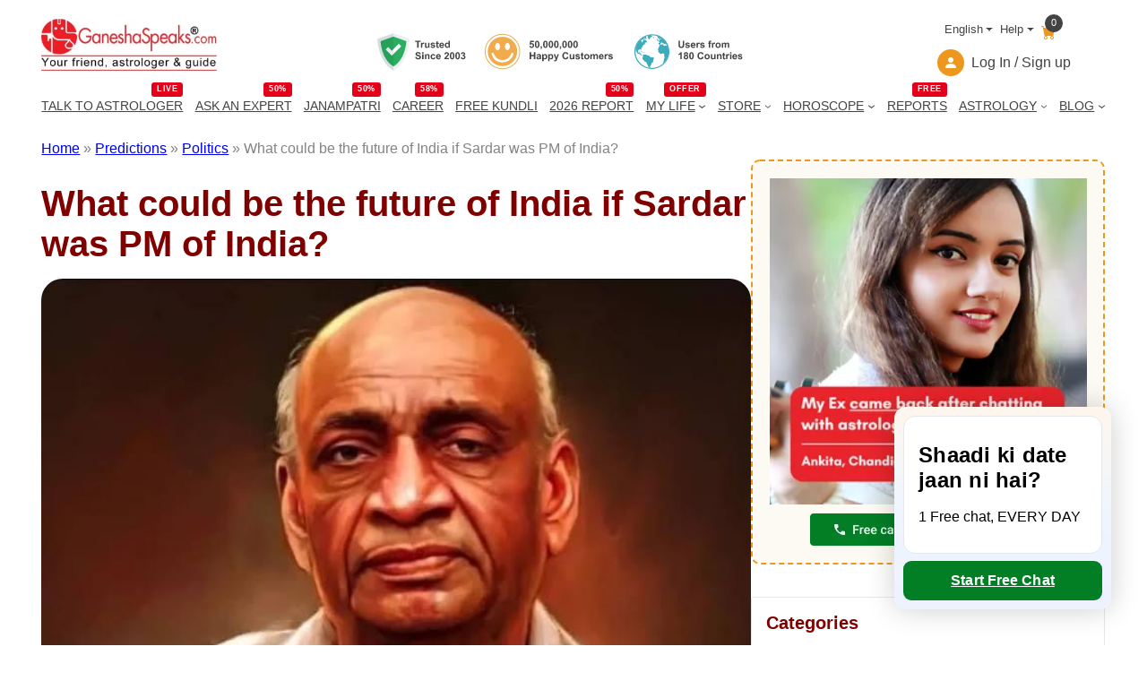

--- FILE ---
content_type: text/html; charset=utf-8
request_url: https://www.google.com/recaptcha/api2/aframe
body_size: 132
content:
<!DOCTYPE HTML><html><head><meta http-equiv="content-type" content="text/html; charset=UTF-8"></head><body><script nonce="jJ36yz5NQ38rKzPNM4y_5g">/** Anti-fraud and anti-abuse applications only. See google.com/recaptcha */ try{var clients={'sodar':'https://pagead2.googlesyndication.com/pagead/sodar?'};window.addEventListener("message",function(a){try{if(a.source===window.parent){var b=JSON.parse(a.data);var c=clients[b['id']];if(c){var d=document.createElement('img');d.src=c+b['params']+'&rc='+(localStorage.getItem("rc::a")?sessionStorage.getItem("rc::b"):"");window.document.body.appendChild(d);sessionStorage.setItem("rc::e",parseInt(sessionStorage.getItem("rc::e")||0)+1);localStorage.setItem("rc::h",'1768798715925');}}}catch(b){}});window.parent.postMessage("_grecaptcha_ready", "*");}catch(b){}</script></body></html>

--- FILE ---
content_type: image/svg+xml
request_url: https://assets.ganeshaspeaks.com/wp-content/themes/ganeshapress/blocks/footer-block/images/ic-app-store.svg
body_size: 2142
content:
<svg xmlns="http://www.w3.org/2000/svg" width="202" height="60"><rect width="202" height="60" rx="9"/><path d="M194.703 1C198.18 1 201 3.84 201 7.344v45.313c0 3.504-2.82 6.344-6.297 6.344H7.297C3.82 59 1 56.16 1 52.656V7.344C1 3.84 3.82 1 7.297 1h187.406zm-.185-1H7.48C3.35 0 0 3.358 0 7.5v45C0 56.642 3.35 60 7.48 60h187.04c4.132 0 7.48-3.358 7.48-7.5v-45c0-4.142-3.35-7.5-7.48-7.5z" fill="#a6a6a6"/><path d="M74.496 41.054h-7.1L65.7 46.1h-3.007l6.725-18.627h3.125L79.258 46.1H76.2l-1.704-5.035zM68.13 38.73h5.628l-2.774-8.17h-.078l-2.776 8.17zm25.65.568c0 4.22-2.26 6.932-5.667 6.932a4.603 4.603 0 01-4.273-2.376h-.064v6.727H81V32.508h2.698v2.26h.05a4.82 4.82 0 014.324-2.401c3.447 0 5.72 2.725 5.72 6.933zm-2.865 0c0-2.75-1.42-4.557-3.6-4.557-2.13 0-3.562 1.846-3.562 4.557 0 2.736 1.433 4.57 3.563 4.57 2.168 0 3.6-1.794 3.6-4.57zm17.813 0c0 4.22-2.26 6.932-5.667 6.932a4.603 4.603 0 01-4.273-2.376h-.064v6.727h-2.788V32.508h2.698v2.26h.05a4.82 4.82 0 014.324-2.401c3.447 0 5.72 2.725 5.72 6.933zm-2.865 0c0-2.75-1.42-4.557-3.6-4.557-2.13 0-3.562 1.846-3.562 4.557 0 2.736 1.433 4.57 3.563 4.57 2.168 0 3.6-1.794 3.6-4.57zm12.744 1.6c.207 1.847 2 3.06 4.453 3.06 2.35 0 4.04-1.213 4.04-2.878 0-1.446-1.02-2.3-3.434-2.905l-2.414-.582c-3.42-.826-5.008-2.426-5.008-5.02 0-3.214 2.8-5.42 6.778-5.42 3.936 0 6.634 2.208 6.725 5.42h-2.814c-.168-1.86-1.705-2.98-3.95-2.98s-3.782 1.135-3.782 2.788c0 1.317.98 2.092 3.382 2.685l2.052.504c3.822.904 5.4 2.44 5.4 5.164 0 3.485-2.776 5.667-7.2 5.667-4.13 0-6.92-2.13-7.1-5.5h2.854zm17.454-11.604v3.214h2.583v2.208h-2.583v7.487c0 1.163.517 1.705 1.652 1.705a8.71 8.71 0 00.917-.065v2.194a7.6 7.6 0 01-1.548.13c-2.75 0-3.822-1.033-3.822-3.667v-7.784h-1.975v-2.208h1.975v-3.214h2.8zm4.08 10.006c0-4.273 2.517-6.958 6.44-6.958 3.938 0 6.442 2.685 6.442 6.958 0 4.285-2.492 6.958-6.442 6.958s-6.44-2.673-6.44-6.958zm10.043 0c0-2.93-1.343-4.66-3.602-4.66s-3.6 1.743-3.6 4.66c0 2.943 1.342 4.66 3.6 4.66s3.602-1.717 3.602-4.66zm5.14-6.8h2.66v2.3h.065a3.24 3.24 0 013.267-2.454 4.3 4.3 0 01.955.104v2.607a3.91 3.91 0 00-1.252-.168 2.81 2.81 0 00-2.905 3.124v8.055h-2.788v-13.58zm19.797 9.6c-.375 2.465-2.776 4.157-5.848 4.157-3.95 0-6.403-2.647-6.403-6.894 0-4.26 2.465-7.022 6.286-7.022 3.757 0 6.12 2.58 6.12 6.7v.955h-9.592v.168c-.1 1 .26 2.012.96 2.748s1.68 1.136 2.695 1.1a3.077 3.077 0 003.136-1.9h2.647zm-9.423-4.053h6.8c.05-.9-.28-1.797-.912-2.45s-1.5-1.015-2.42-.996a3.44 3.44 0 00-3.459 3.447zM67.782 13.44a3.96 3.96 0 014.211 4.447c0 2.86-1.545 4.503-4.2 4.503H64.55v-8.95h3.233zm-1.843 7.685h1.688c.846.05 1.67-.283 2.242-.907a2.78 2.78 0 00.7-2.312 2.82 2.82 0 00-2.952-3.201H65.94v6.42zm7.625-2.114a3.2 3.2 0 116.371 0 3.2 3.2 0 11-6.37 0zm5 0c0-1.464-.658-2.32-1.812-2.32s-1.8.856-1.8 2.32c0 1.476.652 2.325 1.8 2.325s1.812-.855 1.812-2.325zm9.84 3.38H87.02l-1.396-4.975h-.105l-1.4 4.975h-1.37l-1.862-6.754h1.352l1.2 5.154h.1l1.4-5.154h1.28l1.4 5.154h.105l1.204-5.154h1.333l-1.854 6.754zm3.42-6.754h1.283V16.7h.1a2.02 2.02 0 012.016-1.203 2.196 2.196 0 012.338 2.512v4.372h-1.333v-4.038c0-1.085-.472-1.625-1.458-1.625a1.55 1.55 0 00-1.613 1.712v3.95h-1.333v-6.754zM99.683 13h1.333v9.4h-1.333V13zm3.186 6a3.2 3.2 0 116.371 0 3.2 3.2 0 11-6.372 0zm5 0c0-1.464-.658-2.32-1.812-2.32s-1.8.856-1.8 2.32c0 1.476.652 2.325 1.8 2.325s1.812-.855 1.812-2.325zm2.775 1.47c0-1.216.905-1.917 2.512-2.016l1.83-.105v-.583c0-.713-.472-1.116-1.383-1.116-.744 0-1.26.273-1.408.75h-1.3c.136-1.16 1.228-1.904 2.76-1.904 1.693 0 2.648.843 2.648 2.27v4.615h-1.283v-.95h-.105a2.27 2.27 0 01-2.03 1.06 2.04 2.04 0 01-2.251-2.021zm4.342-.577v-.565l-1.65.105c-.93.062-1.352.38-1.352.974 0 .608.527.962 1.252.962a1.59 1.59 0 001.749-1.477zm3.08-.893c0-2.134 1.097-3.486 2.804-3.486a2.22 2.22 0 012.07 1.185h.1V13h1.333v9.4h-1.277v-1.067H123a2.363 2.363 0 01-2.12 1.178c-1.718 0-2.804-1.352-2.804-3.5zm1.377 0c0 1.433.675 2.295 1.805 2.295 1.124 0 1.818-.875 1.818-2.3 0-1.408-.702-2.295-1.818-2.295-1.122 0-1.805.868-1.805 2.3zm10.446 0a3.2 3.2 0 116.371 0 3.2 3.2 0 11-6.37 0zm5 0c0-1.464-.658-2.32-1.812-2.32s-1.8.856-1.8 2.32c0 1.476.652 2.325 1.8 2.325s1.812-.855 1.812-2.325zm3.16-3.374h1.283V16.7h.1a2.02 2.02 0 012.016-1.203 2.196 2.196 0 012.338 2.512v4.372h-1.333v-4.038c0-1.085-.472-1.625-1.458-1.625a1.55 1.55 0 00-1.613 1.712v3.95h-1.333v-6.754zm13.27-1.682v1.712h1.463V16.8h-1.463v3.473c0 .708.292 1.017.955 1.017a4.45 4.45 0 00.508-.031v1.1a4.31 4.31 0 01-.725.068c-1.482 0-2.073-.52-2.073-1.824V16.8h-1.072v-1.123h1.072v-1.712h1.334zM154.6 13h1.32v3.722h.105a2.08 2.08 0 012.059-1.21 2.225 2.225 0 011.755.712 2.22 2.22 0 01.57 1.806v4.36h-1.334v-4.03c0-1.08-.502-1.625-1.444-1.625a1.58 1.58 0 00-1.701 1.712v3.945h-1.33V13zm13.585 7.567a2.74 2.74 0 01-2.927 1.954 3.07 3.07 0 01-3.12-3.486 3.113 3.113 0 013.114-3.529c1.88 0 3.013 1.284 3.013 3.405v.465h-4.77v.075a1.784 1.784 0 001.797 1.935 1.62 1.62 0 001.607-.819h1.283zm-4.7-2.177h3.412a1.63 1.63 0 00-1.663-1.75 1.727 1.727 0 00-1.243.506 1.73 1.73 0 00-.506 1.244zm-123.3 12.406a7.423 7.423 0 013.535-6.228 7.6 7.6 0 00-5.987-3.237c-2.52-.264-4.96 1.507-6.244 1.507-1.308 0-3.285-1.48-5.413-1.437a7.966 7.966 0 00-6.7 4.092c-2.9 5.023-.737 12.404 2.042 16.464 1.4 1.988 3.015 4.2 5.14 4.13 2.08-.086 2.858-1.327 5.37-1.327 2.488 0 3.217 1.327 5.386 1.277 2.233-.036 3.64-1.997 4.98-4.004 1-1.417 1.768-2.982 2.278-4.64a7.176 7.176 0 01-4.38-6.6zM36.1 18.66a7.31 7.31 0 001.672-5.236 7.345 7.345 0 00-4.8 2.5 6.96 6.96 0 00-1.716 5.042 6.15 6.15 0 004.855-2.296z" fill="#fff"/></svg>